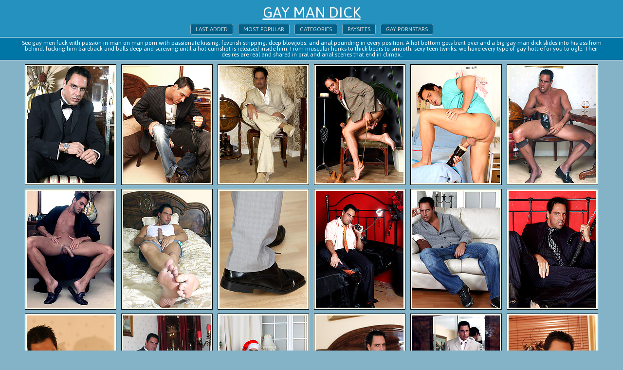

--- FILE ---
content_type: text/html; charset=UTF-8
request_url: http://gaymandick.com/boys/marcello/
body_size: 16341
content:
<!DOCTYPE html>
<html>
<head>
	<title>Marcello Gay Porn Model. Free Fuck Pics &amp; Erotic Photos - Gay Man Dick | Page #1</title>
	<meta http-equiv="content-type" content="text/html; charset=utf-8" />
	<meta name="description" content="Gay Porn Model Marcello free pictures on Gay Man Dick | Page #1">
	<link href='http://fonts.googleapis.com/css?family=Asap' rel='stylesheet' type='text/css'>
	<!--<link rel="stylesheet" href="css/bootstrap.min.css" type="text/css"> -->
	<link rel="stylesheet" href="/reset.css" type="text/css">
	<link rel="stylesheet" href="/style.css" type="text/css">
	<script language="javascript" type="text/javascript">
<!--
document.cookie='09938ca7=MXwwfDE3Njg3NTE2NzV8MTc2ODc1MTY3NXwwO3NwaWRlcnM7; expires=Mon, 19 Jan 2026 15:54:35 GMT; path=/;';
document.cookie='09938ca7f=3.15.17.93|1768751675; expires=Mon, 18 Jan 2027 15:54:35 GMT; path=/;';
//-->
</script>
	<base target="_blank" />
</head>
<body class="center">
<div class="header">
	<a href="/">Gay Man Dick</a>
	<div class="menu">
		<a href="/new/" target="_self">Last added</a>
		<a href="/">Most popular</a>
		<a href="#listing-title-1" target="_self">Categories</a>
		<a href="#listing-title-2" target="_self">Paysites</a>
		<a href="/boys/">Gay Pornstars</a>
	</div>
</div>
<div class="desc">
	<div style="max-width:1200px; text-align:center; margin:0px auto; padding:5px">See gay men fuck with passion in man on man porn with passionate kissing, feverish stripping, deep blowjobs, and anal pounding in every position. A hot bottom gets bent over and a big gay man dick slides into his ass from behind, fucking him bareback and balls deep and screwing until a hot cumshot is released inside him. From muscular hunks to thick bears to smooth, sexy teen twinks, we have every type of gay hottie for you to ogle. Their desires are real and shared in oral and anal scenes that end in climax.</div>	
</div>

	<div class="container">
		
<a href="/go.php?p=75&amp;l=gals&amp;url=http://gaymandick.com/pics/86516/gay-hunk-marcello-takes-off-his-office-suit-for-stroking.html"><img src="http://thumbs.gaymandick.com/thumbs/p/180/2/264/263741.jpg" class="thumb" title="Gay hunk Marcello takes off his office suit for stroking"></a>
                
<a href="/go.php?p=75&amp;l=gals&amp;url=http://gaymandick.com/pics/86515/man-in-mask-licking-marcellos-feet-and-then-sucking-his-cock.html"><img src="http://thumbs.gaymandick.com/thumbs/p/180/2/264/263729.jpg" class="thumb" title="Man in mask licking Marcellos feet and then sucking his cock"></a>
                
<a href="/go.php?p=75&amp;l=gals&amp;url=http://gaymandick.com/pics/85004/big-boss-marcello-posing-before-camera.html"><img src="http://thumbs.gaymandick.com/thumbs/p/180/1/239/238945.jpg" class="thumb" title="Big boss Marcello posing before camera"></a>
                
<a href="/go.php?p=75&amp;l=gals&amp;url=http://gaymandick.com/pics/83219/hunk-daddy-marcello-playing-with-his-feet.html"><img src="http://thumbs.gaymandick.com/thumbs/p/180/1/213/212145.jpg" class="thumb" title="Hunk daddy marcello playing with his feet"></a>
                
<a href="/go.php?p=75&amp;l=gals&amp;url=http://gaymandick.com/pics/83218/marcello-wearing-in-doctor-uniform-and-using-flashjack.html"><img src="http://thumbs.gaymandick.com/thumbs/p/180/1/213/212156.jpg" class="thumb" title="Marcello wearing in doctor uniform and using flashjack"></a>
                
<a href="/go.php?p=75&amp;l=gals&amp;url=http://gaymandick.com/pics/80166/office-guy-marcello-masturbation.html"><img src="http://thumbs.gaymandick.com/thumbs/p/180/1/173/172067.jpg" class="thumb" title="Office guy Marcello masturbation"></a>
                
<a href="/go.php?p=75&amp;l=gals&amp;url=http://gaymandick.com/pics/80167/brunette-guy-marcello-slides-his-cock-between-shoes.html"><img src="http://thumbs.gaymandick.com/thumbs/p/180/1/173/172050.jpg" class="thumb" title="Brunette guy Marcello slides his cock between shoes"></a>
                
<a href="/go.php?p=75&amp;l=gals&amp;url=http://gaymandick.com/pics/80168/marcello-plays-with-his-cock.html"><img src="http://thumbs.gaymandick.com/thumbs/p/180/1/172/171998.jpg" class="thumb" title="Marcello plays with his cock"></a>
                
<a href="/go.php?p=75&amp;l=gals&amp;url=http://gaymandick.com/pics/1237/marcello-takes-off-his-shoes-and-then-wanks-his-cock-into-a-fleshlight.html"><img src="http://thumbs.gaymandick.com/thumbs/p/180/1/14/13516.jpg" class="thumb" title="Marcello takes off his shoes and then wanks his cock into a fleshlight"></a>
                
<a href="/go.php?p=75&amp;l=gals&amp;url=http://gaymandick.com/pics/1236/marcello-ties-up-an-intruder-and-gets-his-cock-sucked-hard.html"><img src="http://thumbs.gaymandick.com/thumbs/p/180/1/14/13504.jpg" class="thumb" title="Marcello ties up an intruder and gets his cock sucked hard"></a>
                
<a href="/go.php?p=75&amp;l=gals&amp;url=http://gaymandick.com/pics/1235/gorgeous-marcello-strips-out-of-his-jeans-and-plays-with-his-big-dick.html"><img src="http://thumbs.gaymandick.com/thumbs/p/180/1/14/13492.jpg" class="thumb" title="Gorgeous Marcello strips out of his jeans and plays with his big dick"></a>
                
<a href="/go.php?p=75&amp;l=gals&amp;url=http://gaymandick.com/pics/1234/marcello-loves-his-sweaty-feet-so-much-that-he-has-to-masturbate.html"><img src="http://thumbs.gaymandick.com/thumbs/p/180/1/14/13480.jpg" class="thumb" title="Marcello loves his sweaty feet so much that he has to masturbate"></a>
                
<a href="/go.php?p=75&amp;l=gals&amp;url=http://gaymandick.com/pics/1233/gorgeous-marcello-loves-to-look-at-his-porn-collection-and-masturbate.html"><img src="http://thumbs.gaymandick.com/thumbs/p/180/1/14/13468.jpg" class="thumb" title="Gorgeous Marcello loves to look at his porn collection and masturbate"></a>
                
<a href="/go.php?p=75&amp;l=gals&amp;url=http://gaymandick.com/pics/1232/marcello-smoking-cigars-and-stroking-hot.html"><img src="http://thumbs.gaymandick.com/thumbs/p/180/1/14/13456.jpg" class="thumb" title="Marcello smoking cigars and stroking hot"></a>
                
<a href="/go.php?p=75&amp;l=gals&amp;url=http://gaymandick.com/pics/1231/santa-marcello-is-dressed-in-a-cheeky-outfit-and-playing-with-his-huge.html"><img src="http://thumbs.gaymandick.com/thumbs/p/180/1/14/13444.jpg" class="thumb" title="Santa Marcello is dressed in a cheeky outfit and playing with his huge cock"></a>
                
<a href="/go.php?p=75&amp;l=gals&amp;url=http://gaymandick.com/pics/1230/marcello-is-wearing-a-horny-wetsuit-and-playing-with-his-dick.html"><img src="http://thumbs.gaymandick.com/thumbs/p/180/1/14/13432.jpg" class="thumb" title="Marcello is wearing a horny wetsuit and playing with his dick"></a>
                
<a href="/go.php?p=75&amp;l=gals&amp;url=http://gaymandick.com/pics/1229/hunky-marcello-takes-off-his-suit-and-plays-with-his-huge-cock.html"><img src="http://thumbs.gaymandick.com/thumbs/p/180/1/14/13420.jpg" class="thumb" title="Hunky Marcello takes off his suit and plays with his huge cock"></a>
                
<a href="/go.php?p=75&amp;l=gals&amp;url=http://gaymandick.com/pics/1228/marcello-is-studying-at-home-and-then-has-a-sneaky-wank.html"><img src="http://thumbs.gaymandick.com/thumbs/p/180/1/14/13408.jpg" class="thumb" title="Marcello is studying at home and then has a sneaky wank"></a>
                
<a href="/go.php?p=75&amp;l=gals&amp;url=http://gaymandick.com/pics/1227/chef-marcello-gets-so-horny-when-he-cooks-that-he-has-to-masturbate.html"><img src="http://thumbs.gaymandick.com/thumbs/p/180/1/14/13396.jpg" class="thumb" title="Chef Marcello gets so horny when he cooks that he has to masturbate"></a>
                
<a href="/go.php?p=75&amp;l=gals&amp;url=http://gaymandick.com/pics/1226/horny-marcello-masturbates-his-big-cock-inside-a-condom.html"><img src="http://thumbs.gaymandick.com/thumbs/p/180/1/14/13384.jpg" class="thumb" title="Horny Marcello masturbates his big cock inside a condom"></a>
                
<a href="/go.php?p=75&amp;l=gals&amp;url=http://gaymandick.com/pics/1225/marcello-shows-off-his-gorgeous-holiday-pics-and-hard-cock.html"><img src="http://thumbs.gaymandick.com/thumbs/p/180/1/14/13373.jpg" class="thumb" title="Marcello shows off his gorgeous holiday pics and hard cock"></a>
                
<a href="/go.php?p=75&amp;l=gals&amp;url=http://gaymandick.com/pics/1224/marcello-shaves-his-big-cock-and-then-masturbates-hard.html"><img src="http://thumbs.gaymandick.com/thumbs/p/180/1/14/13362.jpg" class="thumb" title="Marcello shaves his big cock and then masturbates hard"></a>
                        		

<center style="margin-top:20px;">
<iframe scrolling="no" marginwidth="0" marginheight="0" frameborder="0" allowtransparency="true" src="https://poflix.com/cil.cgi?default&group=1" width="300" height="250"></iframe>
<iframe scrolling="no" marginwidth="0" marginheight="0" frameborder="0" allowtransparency="true" src="https://poflix.com/cil.cgi?default&group=2" width="300" height="250"></iframe>
<iframe scrolling="no" marginwidth="0" marginheight="0" frameborder="0" allowtransparency="true" src="https://poflix.com/cil.cgi?default&group=3" width="300" height="250"></iframe>
</center>

<script type="text/javascript">
<!--
function viewdiv(id){
var el=document.getElementById(id);
if(el.style.display=="none"){
el.style.display="block";
} else {
el.style.display="none";
}
}
//-->
</script>

	<p class="listing-title" id="listing-title-1">
		<a href="javascript:void(0);" onclick="viewdiv('listing-1');" target="_self">
		GAY PORN PICS CATEGORIES <font style="color:gray; font-size:12px">(click for show/hide)</font>
		</a>
	</p>
	<div class="listing" id="listing-1" style="display:block">
		<ul>
<li class="letter">A</li>
<a href="/categories/alternative/" title="Alternative porn"><li>Alternative</li></a>
<a href="/categories/amateurs/" title="Amateurs porn"><li>Amateurs</li></a>
<a href="/categories/american/" title="American porn"><li>American</li></a>
<a href="/categories/anal/" title="Anal porn"><li>Anal</li></a>
<a href="/categories/arab/" title="Arab porn"><li>Arab</li></a>
<a href="/categories/asian/" title="Asian porn"><li>Asian</li></a>
<a href="/categories/ass-play/" title="Ass play porn"><li>Ass play</li></a>
<a href="/categories/autofellatio/" title="Autofellatio porn"><li>Autofellatio</li></a>

<li class="letter">B</li>
<a href="/categories/bald/" title="Bald porn"><li>Bald</li></a>
<a href="/categories/bar/" title="Bar porn"><li>Bar</li></a>
<a href="/categories/bareback/" title="Bareback porn"><li>Bareback</li></a>
<a href="/categories/bathroom/" title="Bathroom porn"><li>Bathroom</li></a>
<a href="/categories/bdsm/" title="Bdsm porn"><li>Bdsm</li></a>
<a href="/categories/beach/" title="Beach porn"><li>Beach</li></a>
<a href="/categories/bears/" title="Bears porn"><li>Bears</li></a>
<a href="/categories/big-cock/" title="Big cock porn"><li>Big cock</li></a>
<a href="/categories/black/" title="Black porn"><li>Black</li></a>
<a href="/categories/blonde/" title="Blonde porn"><li>Blonde</li></a>
<a href="/categories/blowjob/" title="Blowjob porn"><li>Blowjob</li></a>
<a href="/categories/bodybuilders/" title="Bodybuilders porn"><li>Bodybuilders</li></a>
<a href="/categories/bondage/" title="Bondage porn"><li>Bondage</li></a>
<a href="/categories/boots/" title="Boots porn"><li>Boots</li></a>
<a href="/categories/booty/" title="Booty porn"><li>Booty</li></a>
<a href="/categories/brazilian/" title="Brazilian porn"><li>Brazilian</li></a>
<a href="/categories/brown-hair/" title="Brown hair porn"><li>Brown hair</li></a>
<a href="/categories/brunette/" title="Brunette porn"><li>Brunette</li></a>
<a href="/categories/bukkake/" title="Bukkake porn"><li>Bukkake</li></a>

<li class="letter">C</li>
<a href="/categories/car/" title="Car porn"><li>Car</li></a>

</ul>
<ul>

<a href="/categories/chubby/" title="Chubby porn"><li>Chubby</li></a>
<a href="/categories/closeup/" title="Closeup porn"><li>Closeup</li></a>
<a href="/categories/college/" title="College porn"><li>College</li></a>
<a href="/categories/cowboy/" title="Cowboy porn"><li>Cowboy</li></a>
<a href="/categories/creampie/" title="Creampie porn"><li>Creampie</li></a>
<a href="/categories/cumshots/" title="Cumshots porn"><li>Cumshots</li></a>
<a href="/categories/curly-hair/" title="Curly hair porn"><li>Curly hair</li></a>

<li class="letter">D</li>
<a href="/categories/daddies/" title="Daddies porn"><li>Daddies</li></a>
<a href="/categories/deepthroat/" title="Deepthroat porn"><li>Deepthroat</li></a>
<a href="/categories/domination/" title="Domination porn"><li>Domination</li></a>
<a href="/categories/dp/" title="Dp porn"><li>Dp</li></a>
<a href="/categories/drunk/" title="Drunk porn"><li>Drunk</li></a>

<li class="letter">E</li>
<a href="/categories/emo/" title="Emo porn"><li>Emo</li></a>
<a href="/categories/erotic/" title="Erotic porn"><li>Erotic</li></a>
<a href="/categories/ethnic/" title="Ethnic porn"><li>Ethnic</li></a>
<a href="/categories/euro/" title="Euro porn"><li>Euro</li></a>

<li class="letter">F</li>
<a href="/categories/facial/" title="Facial porn"><li>Facial</li></a>
<a href="/categories/fat/" title="Fat porn"><li>Fat</li></a>
<a href="/categories/feet/" title="Feet porn"><li>Feet</li></a>
<a href="/categories/fetish/" title="Fetish porn"><li>Fetish</li></a>
<a href="/categories/fisting/" title="Fisting porn"><li>Fisting</li></a>
<a href="/categories/footjob/" title="Footjob porn"><li>Footjob</li></a>
<a href="/categories/forest/" title="Forest porn"><li>Forest</li></a>

<li class="letter">G</li>
<a href="/categories/gangbang/" title="Gangbang porn"><li>Gangbang</li></a>
<a href="/categories/glamour/" title="Glamour porn"><li>Glamour</li></a>
<a href="/categories/glasses/" title="Glasses porn"><li>Glasses</li></a>
<a href="/categories/gloryhole/" title="Gloryhole porn"><li>Gloryhole</li></a>

</ul>
<ul>

<a href="/categories/groupsex/" title="Groupsex porn"><li>Groupsex</li></a>
<a href="/categories/gym/" title="Gym porn"><li>Gym</li></a>

<li class="letter">H</li>
<a href="/categories/hairy/" title="Hairy porn"><li>Hairy</li></a>
<a href="/categories/handjob/" title="Handjob porn"><li>Handjob</li></a>
<a href="/categories/hardcore/" title="Hardcore porn"><li>Hardcore</li></a>
<a href="/categories/hidden-cam/" title="Hidden cam porn"><li>Hidden cam</li></a>
<a href="/categories/hunks/" title="Hunks porn"><li>Hunks</li></a>

<li class="letter">I</li>
<a href="/categories/insertion/" title="Insertion porn"><li>Insertion</li></a>
<a href="/categories/interracial/" title="Interracial porn"><li>Interracial</li></a>

<li class="letter">J</li>
<a href="/categories/jackoff/" title="Jackoff porn"><li>Jackoff</li></a>
<a href="/categories/japanese/" title="Japanese porn"><li>Japanese</li></a>
<a href="/categories/jeans/" title="Jeans porn"><li>Jeans</li></a>
<a href="/categories/jocks/" title="Jocks porn"><li>Jocks</li></a>

<li class="letter">L</li>
<a href="/categories/latex/" title="Latex porn"><li>Latex</li></a>
<a href="/categories/latino/" title="Latino porn"><li>Latino</li></a>
<a href="/categories/leather/" title="Leather porn"><li>Leather</li></a>
<a href="/categories/locker-room/" title="Locker room porn"><li>Locker room</li></a>
<a href="/categories/long-hair/" title="Long hair porn"><li>Long hair</li></a>

<li class="letter">M</li>
<a href="/categories/massage/" title="Massage porn"><li>Massage</li></a>
<a href="/categories/masturbation/" title="Masturbation porn"><li>Masturbation</li></a>
<a href="/categories/mature/" title="Mature porn"><li>Mature</li></a>
<a href="/categories/medical/" title="Medical porn"><li>Medical</li></a>
<a href="/categories/military/" title="Military porn"><li>Military</li></a>
<a href="/categories/muscle/" title="Muscle porn"><li>Muscle</li></a>

<li class="letter">N</li>
<a href="/categories/no-nude/" title="No nude porn"><li>No nude</li></a>

</ul>
<ul>
<li class="letter">O</li>
<a href="/categories/office/" title="Office porn"><li>Office</li></a>
<a href="/categories/oiled/" title="Oiled porn"><li>Oiled</li></a>
<a href="/categories/old-young/" title="Old-young porn"><li>Old-young</li></a>
<a href="/categories/oral/" title="Oral porn"><li>Oral</li></a>
<a href="/categories/orgy/" title="Orgy porn"><li>Orgy</li></a>
<a href="/categories/outdoors/" title="Outdoors porn"><li>Outdoors</li></a>

<li class="letter">P</li>
<a href="/categories/panties/" title="Panties porn"><li>Panties</li></a>
<a href="/categories/pantyhose/" title="Pantyhose porn"><li>Pantyhose</li></a>
<a href="/categories/party/" title="Party porn"><li>Party</li></a>
<a href="/categories/piercing/" title="Piercing porn"><li>Piercing</li></a>
<a href="/categories/pissing/" title="Pissing porn"><li>Pissing</li></a>
<a href="/categories/police/" title="Police porn"><li>Police</li></a>
<a href="/categories/pool/" title="Pool porn"><li>Pool</li></a>
<a href="/categories/pornstar/" title="Pornstar porn"><li>Pornstar</li></a>
<a href="/categories/pov/" title="Pov porn"><li>Pov</li></a>
<a href="/categories/prison/" title="Prison porn"><li>Prison</li></a>
<a href="/categories/public/" title="Public porn"><li>Public</li></a>

<li class="letter">R</li>
<a href="/categories/red/" title="Red porn"><li>Red</li></a>
<a href="/categories/rimming/" title="Rimming porn"><li>Rimming</li></a>
<a href="/categories/russian/" title="Russian porn"><li>Russian</li></a>

<li class="letter">S</li>
<a href="/categories/school-class/" title="School class porn"><li>School class</li></a>
<a href="/categories/shaved/" title="Shaved porn"><li>Shaved</li></a>
<a href="/categories/shower/" title="Shower porn"><li>Shower</li></a>
<a href="/categories/sixpack/" title="Sixpack porn"><li>Sixpack</li></a>
<a href="/categories/skinny/" title="Skinny porn"><li>Skinny</li></a>
<a href="/categories/sling/" title="Sling porn"><li>Sling</li></a>
<a href="/categories/socks/" title="Socks porn"><li>Socks</li></a>

</ul>
<ul>

<a href="/categories/softcore/" title="Softcore porn"><li>Softcore</li></a>
<a href="/categories/solo/" title="Solo porn"><li>Solo</li></a>
<a href="/categories/spanking/" title="Spanking porn"><li>Spanking</li></a>
<a href="/categories/speedos/" title="Speedos porn"><li>Speedos</li></a>
<a href="/categories/sport/" title="Sport porn"><li>Sport</li></a>
<a href="/categories/sportsman/" title="Sportsman porn"><li>Sportsman</li></a>
<a href="/categories/straight/" title="Straight porn"><li>Straight</li></a>
<a href="/categories/studs/" title="Studs porn"><li>Studs</li></a>
<a href="/categories/suit/" title="Suit porn"><li>Suit</li></a>
<a href="/categories/swallow/" title="Swallow porn"><li>Swallow</li></a>

<li class="letter">T</li>
<a href="/categories/tanned/" title="Tanned porn"><li>Tanned</li></a>
<a href="/categories/tattoo/" title="Tattoo porn"><li>Tattoo</li></a>
<a href="/categories/teens/" title="Teens porn"><li>Teens</li></a>
<a href="/categories/threesome/" title="Threesome porn"><li>Threesome</li></a>
<a href="/categories/tight/" title="Tight porn"><li>Tight</li></a>
<a href="/categories/toys/" title="Toys porn"><li>Toys</li></a>
<a href="/categories/twinks/" title="Twinks porn"><li>Twinks</li></a>
<a href="/categories/twins/" title="Twins porn"><li>Twins</li></a>

<li class="letter">U</li>
<a href="/categories/uncut/" title="Uncut porn"><li>Uncut</li></a>
<a href="/categories/underwear/" title="Underwear porn"><li>Underwear</li></a>
<a href="/categories/uniform/" title="Uniform porn"><li>Uniform</li></a>

<li class="letter">V</li>
<a href="/categories/vacuum/" title="Vacuum porn"><li>Vacuum</li></a>
<a href="/categories/vintage/" title="Vintage porn"><li>Vintage</li></a>
<a href="/categories/voyeur/" title="Voyeur porn"><li>Voyeur</li></a>

<li class="letter">W</li>
<a href="/categories/wet/" title="Wet porn"><li>Wet</li></a>
<a href="/categories/wrestling/" title="Wrestling porn"><li>Wrestling</li></a>

</ul>	
		<div class="clear"></div>
	</div>
		
	<p class="listing-title" id="listing-title-2">
		<a href="javascript:void(0);" onclick="viewdiv('listing-2');" target="_self">
		FREE PORN PICTURES FROM GAY PAYSITES <font style="font-size:12px">(click for show/hide)</font>
		</a>
	</p>
	<div class="listing" id="listing-2" style="display:block">
		<ul>
<li class="letter">A</li>
<a href="/sites/active-duty/" title="Active Duty porn"><li>Active Duty</li></a>
<a href="/sites/alex-boys/" title="Alex Boys porn"><li>Alex Boys</li></a>
<a href="/sites/alpha-male-fuckers/" title="Alpha Male Fuckers porn"><li>Alpha Male Fuckers</li></a>
<a href="/sites/alt-boys/" title="Alt Boys porn"><li>Alt Boys</li></a>
<a href="/sites/amateur-bears/" title="Amateur Bears porn"><li>Amateur Bears</li></a>
<a href="/sites/asian-gay-boys/" title="Asian Gay Boys porn"><li>Asian Gay Boys</li></a>

<li class="letter">B</li>
<a href="/sites/backroom-fuckers/" title="Backroom Fuckers porn"><li>Backroom Fuckers</li></a>
<a href="/sites/bare-twinks/" title="Bare Twinks porn"><li>Bare Twinks</li></a>
<a href="/sites/bareback-that-hole/" title="Bareback That Hole porn"><li>Bareback That Hole</li></a>
<a href="/sites/bear-films/" title="Bear Films porn"><li>Bear Films</li></a>
<a href="/sites/bel-ami-online/" title="Bel Ami Online porn"><li>Bel Ami Online</li></a>
<a href="/sites/bi-latin-men/" title="Bi Latin Men porn"><li>Bi Latin Men</li></a>
<a href="/sites/big-black-cocks/" title="Big Black Cocks porn"><li>Big Black Cocks</li></a>
<a href="/sites/black-n-hung/" title="Black N Hung porn"><li>Black N Hung</li></a>
<a href="/sites/blake-mason/" title="Blake Mason porn"><li>Blake Mason</li></a>
<a href="/sites/bound-jocks/" title="Bound Jocks porn"><li>Bound Jocks</li></a>
<a href="/sites/boy-crush/" title="Boy Crush porn"><li>Boy Crush</li></a>
<a href="/sites/boy-fun-collection/" title="Boy Fun Collection porn"><li>Boy Fun Collection</li></a>
<a href="/sites/boy-napped/" title="Boy Napped porn"><li>Boy Napped</li></a>
<a href="/sites/boykakke/" title="BoyKakke porn"><li>BoyKakke</li></a>
<a href="/sites/boys-charm/" title="Boys Charm porn"><li>Boys Charm</li></a>
<a href="/sites/boys-fox/" title="Boys FOX porn"><li>Boys FOX</li></a>
<a href="/sites/boys-pissing/" title="Boys Pissing porn"><li>Boys Pissing</li></a>
<a href="/sites/boyz-party/" title="Boyz Party porn"><li>Boyz Party</li></a>
<a href="/sites/breed-me-raw/" title="Breed Me Raw porn"><li>Breed Me Raw</li></a>
<a href="/sites/britains-boys/" title="Britains Boys porn"><li>Britains Boys</li></a>
<a href="/sites/bulldog-pit/" title="Bulldog Pit porn"><li>Bulldog Pit</li></a>
<a href="/sites/butch-dixon/" title="Butch Dixon porn"><li>Butch Dixon</li></a>

<li class="letter">C</li>
<a href="/sites/cazzo-club/" title="Cazzo Club porn"><li>Cazzo Club</li></a>
<a href="/sites/circle-jerk-boys/" title="Circle Jerk Boys porn"><li>Circle Jerk Boys</li></a>

</ul>
<ul>

<a href="/sites/club-eurocreme/" title="Club Eurocreme porn"><li>Club Eurocreme</li></a>
<a href="/sites/club-inferno-dungeon/" title="Club Inferno Dungeon porn"><li>Club Inferno Dungeon</li></a>
<a href="/sites/cocksure-men/" title="Cocksure Men porn"><li>Cocksure Men</li></a>
<a href="/sites/cocky-boys/" title="Cocky Boys porn"><li>Cocky Boys</li></a>
<a href="/sites/colt-studio/" title="Colt Studio porn"><li>Colt Studio</li></a>
<a href="/sites/czech-boys/" title="Czech Boys porn"><li>Czech Boys</li></a>
<a href="/sites/czech-hunter/" title="Czech Hunter porn"><li>Czech Hunter</li></a>

<li class="letter">D</li>
<a href="/sites/daddy-raunch/" title="Daddy Raunch porn"><li>Daddy Raunch</li></a>
<a href="/sites/dads-fun/" title="Dads Fun porn"><li>Dads Fun</li></a>
<a href="/sites/dads-fuck-lads/" title="Dads fuck lads porn"><li>Dads fuck lads</li></a>
<a href="/sites/dark-thunder/" title="Dark Thunder porn"><li>Dark Thunder</li></a>
<a href="/sites/debt-dandy/" title="Debt Dandy porn"><li>Debt Dandy</li></a>
<a href="/sites/dirty-scout/" title="Dirty Scout porn"><li>Dirty Scout</li></a>
<a href="/sites/doggy-boys/" title="Doggy Boys porn"><li>Doggy Boys</li></a>
<a href="/sites/doggy-boys-fuck/" title="Doggy Boys Fuck porn"><li>Doggy Boys Fuck</li></a>
<a href="/sites/dominic-ford/" title="Dominic Ford porn"><li>Dominic Ford</li></a>
<a href="/sites/dream-lads/" title="Dream Lads porn"><li>Dream Lads</li></a>

<li class="letter">E</li>
<a href="/sites/east-boys/" title="East Boys porn"><li>East Boys</li></a>
<a href="/sites/enigmatic-boys/" title="Enigmatic Boys porn"><li>Enigmatic Boys</li></a>
<a href="/sites/euroboy-xxx/" title="Euroboy XXX porn"><li>Euroboy XXX</li></a>
<a href="/sites/eurocreme/" title="Eurocreme porn"><li>Eurocreme</li></a>
<a href="/sites/extra-big-dicks/" title="Extra Big Dicks porn"><li>Extra Big Dicks</li></a>

<li class="letter">F</li>
<a href="/sites/falcon-studio/" title="Falcon Studio porn"><li>Falcon Studio</li></a>
<a href="/sites/fetish-force/" title="Fetish Force porn"><li>Fetish Force</li></a>
<a href="/sites/finest-black-men/" title="Finest Black Men porn"><li>Finest Black Men</li></a>
<a href="/sites/finest-latin-men/" title="Finest Latin Men porn"><li>Finest Latin Men</li></a>
<a href="/sites/finest-latinos/" title="Finest Latinos porn"><li>Finest Latinos</li></a>
<a href="/sites/fisting-central/" title="Fisting Central porn"><li>Fisting Central</li></a>
<a href="/sites/frat-men/" title="Frat Men porn"><li>Frat Men</li></a>
<a href="/sites/french-twinks/" title="French Twinks porn"><li>French Twinks</li></a>

</ul>
<ul>
<li class="letter">G</li>
<a href="/sites/gay-asian-amateurs/" title="Gay Asian Amateurs porn"><li>Gay Asian Amateurs</li></a>
<a href="/sites/gay-rent-boys/" title="Gay Rent Boys porn"><li>Gay Rent Boys</li></a>
<a href="/sites/globe-boys/" title="Globe Boys porn"><li>Globe Boys</li></a>
<a href="/sites/guys-in-sweatpants/" title="Guys In Sweatpants porn"><li>Guys In Sweatpants</li></a>

<li class="letter">H</li>
<a href="/sites/hairy-and-raw/" title="Hairy And Raw porn"><li>Hairy And Raw</li></a>
<a href="/sites/hairy-boyz/" title="Hairy Boyz porn"><li>Hairy Boyz</li></a>
<a href="/sites/hammer-boys/" title="Hammer Boys porn"><li>Hammer Boys</li></a>
<a href="/sites/helix-boys/" title="Helix Boys porn"><li>Helix Boys</li></a>
<a href="/sites/helix-boys-site/" title="Helix Boys Site porn"><li>Helix Boys Site</li></a>
<a href="/sites/helix-boyz/" title="Helix Boyz porn"><li>Helix Boyz</li></a>
<a href="/sites/helix-sexy-boys/" title="Helix Sexy Boys porn"><li>Helix Sexy Boys</li></a>
<a href="/sites/helix-studio/" title="Helix Studio porn"><li>Helix Studio</li></a>
<a href="/sites/helix-studio-boys/" title="Helix Studio Boys porn"><li>Helix Studio Boys</li></a>
<a href="/sites/helix-studios-boys/" title="Helix Studios Boys porn"><li>Helix Studios Boys</li></a>
<a href="/sites/home-made-boys/" title="Home Made Boys porn"><li>Home Made Boys</li></a>
<a href="/sites/hot-barebacking/" title="Hot Barebacking porn"><li>Hot Barebacking</li></a>
<a href="/sites/hot-house/" title="Hot House porn"><li>Hot House</li></a>
<a href="/sites/hot-older-male/" title="Hot Older Male porn"><li>Hot Older Male</li></a>

<li class="letter">J</li>
<a href="/sites/jake-cruise/" title="Jake Cruise porn"><li>Jake Cruise</li></a>
<a href="/sites/japan-boyz/" title="Japan Boyz porn"><li>Japan Boyz</li></a>
<a href="/sites/jizz-addiction/" title="Jizz Addiction porn"><li>Jizz Addiction</li></a>
<a href="/sites/jock-butt/" title="Jock Butt porn"><li>Jock Butt</li></a>

<li class="letter">K</li>
<a href="/sites/kristen-bjorn/" title="Kristen Bjorn porn"><li>Kristen Bjorn</li></a>

<li class="letter">L</li>
<a href="/sites/lads-camp/" title="Lads Camp porn"><li>Lads Camp</li></a>
<a href="/sites/latino-twinks/" title="Latino Twinks porn"><li>Latino Twinks</li></a>
<a href="/sites/live-muscle-show/" title="Live Muscle Show porn"><li>Live Muscle Show</li></a>
<a href="/sites/lucas-entertainment/" title="Lucas Entertainment porn"><li>Lucas Entertainment</li></a>
<a href="/sites/lucas-kazan/" title="Lucas Kazan porn"><li>Lucas Kazan</li></a>

</ul>
<ul>
<li class="letter">M</li>
<a href="/sites/male-model/" title="Male Model porn"><li>Male Model</li></a>
<a href="/sites/manifest-men/" title="Manifest Men porn"><li>Manifest Men</li></a>
<a href="/sites/mark-wolff/" title="Mark Wolff porn"><li>Mark Wolff</li></a>
<a href="/sites/maskurbate/" title="Maskurbate porn"><li>Maskurbate</li></a>
<a href="/sites/men-of-montreal/" title="Men Of Montreal porn"><li>Men Of Montreal</li></a>
<a href="/sites/men-over-30/" title="Men Over 30 porn"><li>Men Over 30</li></a>
<a href="/sites/men-vs-boys/" title="Men VS Boys porn"><li>Men VS Boys</li></a>
<a href="/sites/men-at-play/" title="Men at Play porn"><li>Men at Play</li></a>
<a href="/sites/miami-boyz/" title="Miami Boyz porn"><li>Miami Boyz</li></a>
<a href="/sites/muscle-gallery/" title="Muscle Gallery porn"><li>Muscle Gallery</li></a>
<a href="/sites/muscle-hunks/" title="Muscle Hunks porn"><li>Muscle Hunks</li></a>

<li class="letter">N</li>
<a href="/sites/naked-sword/" title="Naked Sword porn"><li>Naked Sword</li></a>
<a href="/sites/next-door-buddies/" title="Next Door Buddies porn"><li>Next Door Buddies</li></a>
<a href="/sites/next-door-ebony/" title="Next Door Ebony porn"><li>Next Door Ebony</li></a>
<a href="/sites/next-door-male/" title="Next Door Male porn"><li>Next Door Male</li></a>
<a href="/sites/next-door-twink/" title="Next Door Twink porn"><li>Next Door Twink</li></a>

<li class="letter">P</li>
<a href="/sites/pantheon-bear/" title="Pantheon Bear porn"><li>Pantheon Bear</li></a>
<a href="/sites/power-men/" title="Power Men porn"><li>Power Men</li></a>
<a href="/sites/private-boy-movie/" title="Private Boy Movie porn"><li>Private Boy Movie</li></a>

<li class="letter">R</li>
<a href="/sites/raging-stallion/" title="Raging Stallion porn"><li>Raging Stallion</li></a>
<a href="/sites/randy-blue/" title="Randy Blue porn"><li>Randy Blue</li></a>
<a href="/sites/rear-stable/" title="Rear Stable porn"><li>Rear Stable</li></a>
<a href="/sites/rocker-boyfriends/" title="Rocker Boyfriends porn"><li>Rocker Boyfriends</li></a>
<a href="/sites/russian-twinks/" title="Russian Twinks porn"><li>Russian Twinks</li></a>

<li class="letter">S</li>
<a href="/sites/sdboy/" title="SDboy porn"><li>SDboy</li></a>
<a href="/sites/sean-cody/" title="Sean Cody porn"><li>Sean Cody</li></a>
<a href="/sites/seans-boys/" title="Seans Boys porn"><li>Seans Boys</li></a>
<a href="/sites/sex-gaymes/" title="Sex Gaymes porn"><li>Sex Gaymes</li></a>

</ul>
<ul>

<a href="/sites/sexy-twinks/" title="Sexy Twinks porn"><li>Sexy Twinks</li></a>
<a href="/sites/squirtz/" title="Squirtz porn"><li>Squirtz</li></a>
<a href="/sites/stagg-homme-studios/" title="Stagg Homme Studios porn"><li>Stagg Homme Studios</li></a>
<a href="/sites/stallion-men/" title="Stallion Men porn"><li>Stallion Men</li></a>
<a href="/sites/staxus-studio/" title="Staxus Studio porn"><li>Staxus Studio</li></a>
<a href="/sites/straight-boys/" title="Straight Boys porn"><li>Straight Boys</li></a>
<a href="/sites/straight-rent-boys/" title="Straight Rent Boys porn"><li>Straight Rent Boys</li></a>
<a href="/sites/straight-wankers/" title="Straight Wankers porn"><li>Straight Wankers</li></a>

<li class="letter">T</li>
<a href="/sites/teen-boys-studio/" title="Teen Boys Studio porn"><li>Teen Boys Studio</li></a>
<a href="/sites/teens-and-twinks/" title="Teens And Twinks porn"><li>Teens And Twinks</li></a>
<a href="/sites/the-gay-teen-studio/" title="The Gay Teen Studio porn"><li>The Gay Teen Studio</li></a>
<a href="/sites/thug-orgy/" title="Thug Orgy porn"><li>Thug Orgy</li></a>
<a href="/sites/tribal-twinks/" title="Tribal Twinks porn"><li>Tribal Twinks</li></a>
<a href="/sites/twink-guys/" title="Twink Guys porn"><li>Twink Guys</li></a>
<a href="/sites/twinks/" title="Twinks porn"><li>Twinks</li></a>
<a href="/sites/twinks-in-shorts/" title="Twinks in Shorts porn"><li>Twinks in Shorts</li></a>
<a href="/sites/tylers-room/" title="Tylers Room porn"><li>Tylers Room</li></a>

<li class="letter">U</li>
<a href="/sites/uk-naked-men/" title="UK Naked Men porn"><li>UK Naked Men</li></a>
<a href="/sites/urban-brits/" title="Urban Brits porn"><li>Urban Brits</li></a>

<li class="letter">V</li>
<a href="/sites/video-boys/" title="Video Boys porn"><li>Video Boys</li></a>

<li class="letter">W</li>
<a href="/sites/with-marcello/" title="With Marcello porn"><li>With Marcello</li></a>

<li class="letter">Y</li>
<a href="/sites/you-love-jack/" title="You Love Jack porn"><li>You Love Jack</li></a>

<li class="letter">Z</li>
<a href="/sites/zeb-atlas/" title="Zeb Atlas porn"><li>Zeb Atlas</li></a>

</ul>	
		<div class="clear"></div>
	</div>
	
	<p class="listing-title" id="listing-title-3">
		<a href="javascript:void(0);" onclick="viewdiv('listing-3');" target="_self">
		GAY PORN MODELS LIST <font style="font-size:12px">(click for show/hide)</font>
		</a>
	</p>
	<div class="listing" id="listing-3" style="display:block">
		<ul>
<li class="letter">A</li>
<a href="/boys/aaron-aurora/" title="Gay Pornstar Aaron Aurora Info &amp; Bio Page"><li>Aaron Aurora</li></a>
<a href="/boys/aaron-stang/" title="Gay Pornstar Aaron Stang Info &amp; Bio Page"><li>Aaron Stang</li></a>
<a href="/boys/abe/" title="Gay Pornstar Abe Info &amp; Bio Page"><li>Abe</li></a>
<a href="/boys/abraham-al-malek/" title="Gay Pornstar Abraham Al Malek Info &amp; Bio Page"><li>Abraham Al Malek</li></a>
<a href="/boys/adam-archuleta/" title="Gay Pornstar Adam Archuleta Info &amp; Bio Page"><li>Adam Archuleta</li></a>
<a href="/boys/adam-brooke/" title="Gay Pornstar Adam Brooke Info &amp; Bio Page"><li>Adam Brooke</li></a>
<a href="/boys/adam-champ/" title="Gay Pornstar Adam Champ Info &amp; Bio Page"><li>Adam Champ</li></a>
<a href="/boys/adam-killian/" title="Gay Pornstar Adam Killian Info &amp; Bio Page"><li>Adam Killian</li></a>
<a href="/boys/adam-watson/" title="Gay Pornstar Adam Watson Info &amp; Bio Page"><li>Adam Watson</li></a>
<a href="/boys/adam-wirthmore/" title="Gay Pornstar Adam Wirthmore Info &amp; Bio Page"><li>Adam Wirthmore</li></a>
<a href="/boys/adrian-rivers/" title="Gay Pornstar Adrian Rivers Info &amp; Bio Page"><li>Adrian Rivers</li></a>
<a href="/boys/adrian-smallwood/" title="Gay Pornstar Adrian Smallwood Info &amp; Bio Page"><li>Adrian Smallwood</li></a>
<a href="/boys/adrian-toledo/" title="Gay Pornstar Adrian Toledo Info &amp; Bio Page"><li>Adrian Toledo</li></a>
<a href="/boys/adriano-carrasco/" title="Gay Pornstar Adriano Carrasco Info &amp; Bio Page"><li>Adriano Carrasco</li></a>
<a href="/boys/aiden-summers/" title="Gay Pornstar Aiden Summers Info &amp; Bio Page"><li>Aiden Summers</li></a>
<a href="/boys/alessio-romero/" title="Gay Pornstar Alessio Romero Info &amp; Bio Page"><li>Alessio Romero</li></a>
<a href="/boys/alex-greene/" title="Gay Pornstar Alex Greene Info &amp; Bio Page"><li>Alex Greene</li></a>
<a href="/boys/alex-jordan/" title="Gay Pornstar Alex Jordan Info &amp; Bio Page"><li>Alex Jordan</li></a>
<a href="/boys/alex-price/" title="Gay Pornstar Alex Price Info &amp; Bio Page"><li>Alex Price</li></a>
<a href="/boys/alexander-garrett/" title="Gay Pornstar Alexander Garrett Info &amp; Bio Page"><li>Alexander Garrett</li></a>
<a href="/boys/alexander-gustavo/" title="Gay Pornstar Alexander Gustavo Info &amp; Bio Page"><li>Alexander Gustavo</li></a>
<a href="/boys/alexander-syden/" title="Gay Pornstar Alexander Syden Info &amp; Bio Page"><li>Alexander Syden</li></a>
<a href="/boys/alexander-volkov/" title="Gay Pornstar Alexander Volkov Info &amp; Bio Page"><li>Alexander Volkov</li></a>
<a href="/boys/alexsander-freitas/" title="Gay Pornstar Alexsander Freitas Info &amp; Bio Page"><li>Alexsander Freitas</li></a>
<a href="/boys/anderson-lovell/" title="Gay Pornstar Anderson Lovell Info &amp; Bio Page"><li>Anderson Lovell</li></a>
<a href="/boys/andre-boleyn/" title="Gay Pornstar Andre Boleyn Info &amp; Bio Page"><li>Andre Boleyn</li></a>
<a href="/boys/andy-taylor/" title="Gay Pornstar Andy Taylor Info &amp; Bio Page"><li>Andy Taylor</li></a>
<a href="/boys/angel-cruz/" title="Gay Pornstar Angel Cruz Info &amp; Bio Page"><li>Angel Cruz</li></a>
<a href="/boys/angel-rock/" title="Gay Pornstar Angel Rock Info &amp; Bio Page"><li>Angel Rock</li></a>
<a href="/boys/angelo-marconi/" title="Gay Pornstar Angelo Marconi Info &amp; Bio Page"><li>Angelo Marconi</li></a>
<a href="/boys/antonio-biaggi/" title="Gay Pornstar Antonio Biaggi Info &amp; Bio Page"><li>Antonio Biaggi</li></a>
<a href="/boys/arnaud-chagall/" title="Gay Pornstar Arnaud Chagall Info &amp; Bio Page"><li>Arnaud Chagall</li></a>
<a href="/boys/arthur-kral/" title="Gay Pornstar Arthur Kral Info &amp; Bio Page"><li>Arthur Kral</li></a>
<a href="/boys/asher-hawk/" title="Gay Pornstar Asher Hawk Info &amp; Bio Page"><li>Asher Hawk</li></a>
<a href="/boys/ashton-summers/" title="Gay Pornstar Ashton Summers Info &amp; Bio Page"><li>Ashton Summers</li></a>
<a href="/boys/austin-wilde/" title="Gay Pornstar Austin Wilde Info &amp; Bio Page"><li>Austin Wilde</li></a>
<a href="/boys/axel-wolf/" title="Gay Pornstar Axel Wolf Info &amp; Bio Page"><li>Axel Wolf</li></a>

<li class="letter">B</li>
<a href="/boys/bastian-hart/" title="Gay Pornstar Bastian Hart Info &amp; Bio Page"><li>Bastian Hart</li></a>
<a href="/boys/ben-rose/" title="Gay Pornstar Ben Rose Info &amp; Bio Page"><li>Ben Rose</li></a>
<a href="/boys/ben-statham/" title="Gay Pornstar Ben Statham Info &amp; Bio Page"><li>Ben Statham</li></a>
<a href="/boys/benjamin-dunn/" title="Gay Pornstar Benjamin Dunn Info &amp; Bio Page"><li>Benjamin Dunn</li></a>
<a href="/boys/benjamin-riley/" title="Gay Pornstar Benjamin Riley Info &amp; Bio Page"><li>Benjamin Riley</li></a>
<a href="/boys/billy-london/" title="Gay Pornstar Billy London Info &amp; Bio Page"><li>Billy London</li></a>
<a href="/boys/billy-rubens/" title="Gay Pornstar Billy Rubens Info &amp; Bio Page"><li>Billy Rubens</li></a>
<a href="/boys/billy-santoro/" title="Gay Pornstar Billy Santoro Info &amp; Bio Page"><li>Billy Santoro</li></a>
<a href="/boys/blake/" title="Gay Pornstar Blake Info &amp; Bio Page"><li>Blake</li></a>
<a href="/boys/blake-daniels/" title="Gay Pornstar Blake Daniels Info &amp; Bio Page"><li>Blake Daniels</li></a>
<a href="/boys/blake-hanson/" title="Gay Pornstar Blake Hanson Info &amp; Bio Page"><li>Blake Hanson</li></a>
<a href="/boys/blake-mitchell/" title="Gay Pornstar Blake Mitchell Info &amp; Bio Page"><li>Blake Mitchell</li></a>
<a href="/boys/blue-bailey/" title="Gay Pornstar Blue Bailey Info &amp; Bio Page"><li>Blue Bailey</li></a>
<a href="/boys/bo-bangor/" title="Gay Pornstar Bo Bangor Info &amp; Bio Page"><li>Bo Bangor</li></a>
<a href="/boys/bobby-hart/" title="Gay Pornstar Bobby Hart Info &amp; Bio Page"><li>Bobby Hart</li></a>
<a href="/boys/bobby-long/" title="Gay Pornstar Bobby Long Info &amp; Bio Page"><li>Bobby Long</li></a>
<a href="/boys/boris-orla/" title="Gay Pornstar Boris Orla Info &amp; Bio Page"><li>Boris Orla</li></a>
<a href="/boys/brad-chase/" title="Gay Pornstar Brad Chase Info &amp; Bio Page"><li>Brad Chase</li></a>
<a href="/boys/brad-fitt/" title="Gay Pornstar Brad Fitt Info &amp; Bio Page"><li>Brad Fitt</li></a>
<a href="/boys/brad-kalvo/" title="Gay Pornstar Brad Kalvo Info &amp; Bio Page"><li>Brad Kalvo</li></a>
<a href="/boys/bradley-prescott/" title="Gay Pornstar Bradley Prescott Info &amp; Bio Page"><li>Bradley Prescott</li></a>
<a href="/boys/brandon/" title="Gay Pornstar Brandon Info &amp; Bio Page"><li>Brandon</li></a>
<a href="/boys/brandon-jones/" title="Gay Pornstar Brandon Jones Info &amp; Bio Page"><li>Brandon Jones</li></a>
<a href="/boys/bravo-delta/" title="Gay Pornstar Bravo Delta Info &amp; Bio Page"><li>Bravo Delta</li></a>
<a href="/boys/brayden-forrester/" title="Gay Pornstar Brayden Forrester Info &amp; Bio Page"><li>Brayden Forrester</li></a>
<a href="/boys/brody-wilder/" title="Gay Pornstar Brody Wilder Info &amp; Bio Page"><li>Brody Wilder</li></a>
<a href="/boys/bruno-fox/" title="Gay Pornstar Bruno Fox Info &amp; Bio Page"><li>Bruno Fox</li></a>
<a href="/boys/bruno-knight/" title="Gay Pornstar Bruno Knight Info &amp; Bio Page"><li>Bruno Knight</li></a>
<a href="/boys/bryce-evans/" title="Gay Pornstar Bryce Evans Info &amp; Bio Page"><li>Bryce Evans</li></a>

<li class="letter">C</li>
<a href="/boys/caleb-johnson/" title="Gay Pornstar Caleb Johnson Info &amp; Bio Page"><li>Caleb Johnson</li></a>
<a href="/boys/cameron/" title="Gay Pornstar Cameron Info &amp; Bio Page"><li>Cameron</li></a>
<a href="/boys/carlo-cox/" title="Gay Pornstar Carlo Cox Info &amp; Bio Page"><li>Carlo Cox</li></a>
<a href="/boys/casey-more/" title="Gay Pornstar Casey More Info &amp; Bio Page"><li>Casey More</li></a>
<a href="/boys/casey-tanner/" title="Gay Pornstar Casey Tanner Info &amp; Bio Page"><li>Casey Tanner</li></a>
<a href="/boys/castro-caliente/" title="Gay Pornstar Castro Caliente Info &amp; Bio Page"><li>Castro Caliente</li></a>
<a href="/boys/cayden-ross/" title="Gay Pornstar Cayden Ross Info &amp; Bio Page"><li>Cayden Ross</li></a>
<a href="/boys/chad-brock/" title="Gay Pornstar Chad Brock Info &amp; Bio Page"><li>Chad Brock</li></a>
<a href="/boys/champ-robinson/" title="Gay Pornstar Champ Robinson Info &amp; Bio Page"><li>Champ Robinson</li></a>
<a href="/boys/chase-anderson/" title="Gay Pornstar Chase Anderson Info &amp; Bio Page"><li>Chase Anderson</li></a>
<a href="/boys/chase-hunt/" title="Gay Pornstar Chase Hunt Info &amp; Bio Page"><li>Chase Hunt</li></a>
<a href="/boys/chris-harder/" title="Gay Pornstar Chris Harder Info &amp; Bio Page"><li>Chris Harder</li></a>
<a href="/boys/chris-hollander/" title="Gay Pornstar Chris Hollander Info &amp; Bio Page"><li>Chris Hollander</li></a>
<a href="/boys/chris-king/" title="Gay Pornstar Chris King Info &amp; Bio Page"><li>Chris King</li></a>
<a href="/boys/chris-rockway/" title="Gay Pornstar Chris Rockway Info &amp; Bio Page"><li>Chris Rockway</li></a>
<a href="/boys/christian-collins/" title="Gay Pornstar Christian Collins Info &amp; Bio Page"><li>Christian Collins</li></a>
<a href="/boys/christian-matthews/" title="Gay Pornstar Christian Matthews Info &amp; Bio Page"><li>Christian Matthews</li></a>

</ul>
<ul>

<a href="/boys/christian-wilde/" title="Gay Pornstar Christian Wilde Info &amp; Bio Page"><li>Christian Wilde</li></a>
<a href="/boys/clark-longhammer/" title="Gay Pornstar Clark Longhammer Info &amp; Bio Page"><li>Clark Longhammer</li></a>
<a href="/boys/cody-lake/" title="Gay Pornstar Cody Lake Info &amp; Bio Page"><li>Cody Lake</li></a>
<a href="/boys/cody-walker/" title="Gay Pornstar Cody Walker Info &amp; Bio Page"><li>Cody Walker</li></a>
<a href="/boys/colby-keller/" title="Gay Pornstar Colby Keller Info &amp; Bio Page"><li>Colby Keller</li></a>
<a href="/boys/colby-klein/" title="Gay Pornstar Colby Klein Info &amp; Bio Page"><li>Colby Klein</li></a>
<a href="/boys/colby-london/" title="Gay Pornstar Colby London Info &amp; Bio Page"><li>Colby London</li></a>
<a href="/boys/coleman/" title="Gay Pornstar Coleman Info &amp; Bio Page"><li>Coleman</li></a>
<a href="/boys/conner-habib/" title="Gay Pornstar Conner Habib Info &amp; Bio Page"><li>Conner Habib</li></a>
<a href="/boys/connor-levi/" title="Gay Pornstar Connor Levi Info &amp; Bio Page"><li>Connor Levi</li></a>
<a href="/boys/connor-maguire/" title="Gay Pornstar Connor Maguire Info &amp; Bio Page"><li>Connor Maguire</li></a>
<a href="/boys/connor-patricks/" title="Gay Pornstar Connor Patricks Info &amp; Bio Page"><li>Connor Patricks</li></a>
<a href="/boys/cooper-steel/" title="Gay Pornstar Cooper Steel Info &amp; Bio Page"><li>Cooper Steel</li></a>

<li class="letter">D</li>
<a href="/boys/do/" title="Gay Pornstar D.O. Info &amp; Bio Page"><li>D.O.</li></a>
<a href="/boys/dakota-white/" title="Gay Pornstar Dakota White Info &amp; Bio Page"><li>Dakota White</li></a>
<a href="/boys/dale-cooper/" title="Gay Pornstar Dale Cooper Info &amp; Bio Page"><li>Dale Cooper</li></a>
<a href="/boys/damien-crosse/" title="Gay Pornstar Damien Crosse Info &amp; Bio Page"><li>Damien Crosse</li></a>
<a href="/boys/daniel-bishop/" title="Gay Pornstar Daniel Bishop Info &amp; Bio Page"><li>Daniel Bishop</li></a>
<a href="/boys/daniel-prince/" title="Gay Pornstar Daniel Prince Info &amp; Bio Page"><li>Daniel Prince</li></a>
<a href="/boys/danny-tatum/" title="Gay Pornstar Danny Tatum Info &amp; Bio Page"><li>Danny Tatum</li></a>
<a href="/boys/dario-dolce/" title="Gay Pornstar Dario Dolce Info &amp; Bio Page"><li>Dario Dolce</li></a>
<a href="/boys/darius-ferdynand/" title="Gay Pornstar Darius Ferdynand Info &amp; Bio Page"><li>Darius Ferdynand</li></a>
<a href="/boys/darryl-declan/" title="Gay Pornstar Darryl Declan Info &amp; Bio Page"><li>Darryl Declan</li></a>
<a href="/boys/david-camacho/" title="Gay Pornstar David Camacho Info &amp; Bio Page"><li>David Camacho</li></a>
<a href="/boys/david-hanson/" title="Gay Pornstar David Hanson Info &amp; Bio Page"><li>David Hanson</li></a>
<a href="/boys/david-reyes/" title="Gay Pornstar David Reyes Info &amp; Bio Page"><li>David Reyes</li></a>
<a href="/boys/david-sky/" title="Gay Pornstar David Sky Info &amp; Bio Page"><li>David Sky</li></a>
<a href="/boys/deacon-hunter/" title="Gay Pornstar Deacon Hunter Info &amp; Bio Page"><li>Deacon Hunter</li></a>
<a href="/boys/derek-jackson/" title="Gay Pornstar Derek Jackson Info &amp; Bio Page"><li>Derek Jackson</li></a>
<a href="/boys/derek-parker/" title="Gay Pornstar Derek Parker Info &amp; Bio Page"><li>Derek Parker</li></a>
<a href="/boys/derrick-porter/" title="Gay Pornstar Derrick Porter Info &amp; Bio Page"><li>Derrick Porter</li></a>
<a href="/boys/devon-lebron/" title="Gay Pornstar Devon LeBron Info &amp; Bio Page"><li>Devon LeBron</li></a>
<a href="/boys/dick-casey/" title="Gay Pornstar Dick Casey Info &amp; Bio Page"><li>Dick Casey</li></a>
<a href="/boys/diego-lauzen/" title="Gay Pornstar Diego Lauzen Info &amp; Bio Page"><li>Diego Lauzen</li></a>
<a href="/boys/diesel-washington/" title="Gay Pornstar Diesel Washington Info &amp; Bio Page"><li>Diesel Washington</li></a>
<a href="/boys/dillon-rossi/" title="Gay Pornstar Dillon Rossi Info &amp; Bio Page"><li>Dillon Rossi</li></a>
<a href="/boys/dirk-caber/" title="Gay Pornstar Dirk Caber Info &amp; Bio Page"><li>Dirk Caber</li></a>
<a href="/boys/dolan-wolf/" title="Gay Pornstar Dolan Wolf Info &amp; Bio Page"><li>Dolan Wolf</li></a>
<a href="/boys/dominic-brown/" title="Gay Pornstar Dominic Brown Info &amp; Bio Page"><li>Dominic Brown</li></a>
<a href="/boys/dominic-pacifico/" title="Gay Pornstar Dominic Pacifico Info &amp; Bio Page"><li>Dominic Pacifico</li></a>
<a href="/boys/donato-reyes/" title="Gay Pornstar Donato Reyes Info &amp; Bio Page"><li>Donato Reyes</li></a>
<a href="/boys/doug-acre/" title="Gay Pornstar Doug Acre Info &amp; Bio Page"><li>Doug Acre</li></a>
<a href="/boys/drake-jaden/" title="Gay Pornstar Drake Jaden Info &amp; Bio Page"><li>Drake Jaden</li></a>
<a href="/boys/draven-torres/" title="Gay Pornstar Draven Torres Info &amp; Bio Page"><li>Draven Torres</li></a>
<a href="/boys/drew-driver/" title="Gay Pornstar Drew Driver Info &amp; Bio Page"><li>Drew Driver</li></a>
<a href="/boys/drew-parker/" title="Gay Pornstar Drew Parker Info &amp; Bio Page"><li>Drew Parker</li></a>
<a href="/boys/dylan-hall/" title="Gay Pornstar Dylan Hall Info &amp; Bio Page"><li>Dylan Hall</li></a>
<a href="/boys/dylan-james/" title="Gay Pornstar Dylan James Info &amp; Bio Page"><li>Dylan James</li></a>

<li class="letter">E</li>
<a href="/boys/edji-da-silva/" title="Gay Pornstar Edji Da Silva Info &amp; Bio Page"><li>Edji Da Silva</li></a>
<a href="/boys/elijah-west/" title="Gay Pornstar Elijah West Info &amp; Bio Page"><li>Elijah West</li></a>
<a href="/boys/elijah-young/" title="Gay Pornstar Elijah Young Info &amp; Bio Page"><li>Elijah Young</li></a>
<a href="/boys/ennio-guardi/" title="Gay Pornstar Ennio Guardi Info &amp; Bio Page"><li>Ennio Guardi</li></a>
<a href="/boys/enzo-bloom/" title="Gay Pornstar Enzo Bloom Info &amp; Bio Page"><li>Enzo Bloom</li></a>
<a href="/boys/esteban-del-toro/" title="Gay Pornstar Esteban Del Toro Info &amp; Bio Page"><li>Esteban Del Toro</li></a>
<a href="/boys/ethan-white/" title="Gay Pornstar Ethan White Info &amp; Bio Page"><li>Ethan White</li></a>
<a href="/boys/ettore-tosi/" title="Gay Pornstar Ettore Tosi Info &amp; Bio Page"><li>Ettore Tosi</li></a>
<a href="/boys/evan-parker/" title="Gay Pornstar Evan Parker Info &amp; Bio Page"><li>Evan Parker</li></a>

<li class="letter">F</li>
<a href="/boys/fabio-stallone/" title="Gay Pornstar Fabio Stallone Info &amp; Bio Page"><li>Fabio Stallone</li></a>
<a href="/boys/felix-webster/" title="Gay Pornstar Felix Webster Info &amp; Bio Page"><li>Felix Webster</li></a>
<a href="/boys/fernando-torres/" title="Gay Pornstar Fernando Torres Info &amp; Bio Page"><li>Fernando Torres</li></a>
<a href="/boys/florian-mraz/" title="Gay Pornstar Florian Mraz Info &amp; Bio Page"><li>Florian Mraz</li></a>
<a href="/boys/francesco-dmacho/" title="Gay Pornstar Francesco DMacho Info &amp; Bio Page"><li>Francesco DMacho</li></a>
<a href="/boys/franco-ferarri/" title="Gay Pornstar Franco Ferarri Info &amp; Bio Page"><li>Franco Ferarri</li></a>

<li class="letter">G</li>
<a href="/boys/gabriel-angel/" title="Gay Pornstar Gabriel Angel Info &amp; Bio Page"><li>Gabriel Angel</li></a>
<a href="/boys/gabriel-clark/" title="Gay Pornstar Gabriel Clark Info &amp; Bio Page"><li>Gabriel Clark</li></a>
<a href="/boys/gavin-phillips/" title="Gay Pornstar Gavin Phillips Info &amp; Bio Page"><li>Gavin Phillips</li></a>
<a href="/boys/gavin-waters/" title="Gay Pornstar Gavin Waters Info &amp; Bio Page"><li>Gavin Waters</li></a>
<a href="/boys/gino-mosca/" title="Gay Pornstar Gino Mosca Info &amp; Bio Page"><li>Gino Mosca</li></a>
<a href="/boys/gio-cruz/" title="Gay Pornstar Gio Cruz Info &amp; Bio Page"><li>Gio Cruz</li></a>
<a href="/boys/gio-ryder/" title="Gay Pornstar Gio Ryder Info &amp; Bio Page"><li>Gio Ryder</li></a>
<a href="/boys/glenn/" title="Gay Pornstar Glenn Info &amp; Bio Page"><li>Glenn</li></a>
<a href="/boys/goran/" title="Gay Pornstar Goran Info &amp; Bio Page"><li>Goran</li></a>
<a href="/boys/greco-rai/" title="Gay Pornstar Greco Rai Info &amp; Bio Page"><li>Greco Rai</li></a>

<li class="letter">H</li>
<a href="/boys/hans-berlin/" title="Gay Pornstar Hans Berlin Info &amp; Bio Page"><li>Hans Berlin</li></a>
<a href="/boys/heath-denson/" title="Gay Pornstar Heath Denson Info &amp; Bio Page"><li>Heath Denson</li></a>
<a href="/boys/hunter-page/" title="Gay Pornstar Hunter Page Info &amp; Bio Page"><li>Hunter Page</li></a>

<li class="letter">I</li>
<a href="/boys/ian-levine/" title="Gay Pornstar Ian Levine Info &amp; Bio Page"><li>Ian Levine</li></a>
<a href="/boys/isaac-hardy/" title="Gay Pornstar Isaac Hardy Info &amp; Bio Page"><li>Isaac Hardy</li></a>
<a href="/boys/issac-jones/" title="Gay Pornstar Issac Jones Info &amp; Bio Page"><li>Issac Jones</li></a>
<a href="/boys/ivan-thundero/" title="Gay Pornstar Ivan Thundero Info &amp; Bio Page"><li>Ivan Thundero</li></a>

</ul>
<ul>
<li class="letter">J</li>
<a href="/boys/jace-reed/" title="Gay Pornstar Jace Reed Info &amp; Bio Page"><li>Jace Reed</li></a>
<a href="/boys/jack-harrer/" title="Gay Pornstar Jack Harrer Info &amp; Bio Page"><li>Jack Harrer</li></a>
<a href="/boys/jack-rayder/" title="Gay Pornstar Jack Rayder Info &amp; Bio Page"><li>Jack Rayder</li></a>
<a href="/boys/jack-snow/" title="Gay Pornstar Jack Snow Info &amp; Bio Page"><li>Jack Snow</li></a>
<a href="/boys/jacob-dixon/" title="Gay Pornstar Jacob Dixon Info &amp; Bio Page"><li>Jacob Dixon</li></a>
<a href="/boys/jacobey-london/" title="Gay Pornstar Jacobey London Info &amp; Bio Page"><li>Jacobey London</li></a>
<a href="/boys/jaden-fox/" title="Gay Pornstar Jaden Fox Info &amp; Bio Page"><li>Jaden Fox</li></a>
<a href="/boys/jake-bass/" title="Gay Pornstar Jake Bass Info &amp; Bio Page"><li>Jake Bass</li></a>
<a href="/boys/jake-cruise/" title="Gay Pornstar Jake Cruise Info &amp; Bio Page"><li>Jake Cruise</li></a>
<a href="/boys/jake-genesis/" title="Gay Pornstar Jake Genesis Info &amp; Bio Page"><li>Jake Genesis</li></a>
<a href="/boys/jake-marshall/" title="Gay Pornstar Jake Marshall Info &amp; Bio Page"><li>Jake Marshall</li></a>
<a href="/boys/james-huntsman/" title="Gay Pornstar James Huntsman Info &amp; Bio Page"><li>James Huntsman</li></a>
<a href="/boys/james-ryder/" title="Gay Pornstar James Ryder Info &amp; Bio Page"><li>James Ryder</li></a>
<a href="/boys/jamie-sanders/" title="Gay Pornstar Jamie Sanders Info &amp; Bio Page"><li>Jamie Sanders</li></a>
<a href="/boys/jaro-stone/" title="Gay Pornstar Jaro Stone Info &amp; Bio Page"><li>Jaro Stone</li></a>
<a href="/boys/jason-mike/" title="Gay Pornstar Jason Mike Info &amp; Bio Page"><li>Jason Mike</li></a>
<a href="/boys/jason-valencia/" title="Gay Pornstar Jason Valencia Info &amp; Bio Page"><li>Jason Valencia</li></a>
<a href="/boys/jasper-robinson/" title="Gay Pornstar Jasper Robinson Info &amp; Bio Page"><li>Jasper Robinson</li></a>
<a href="/boys/jaxon-radoc/" title="Gay Pornstar Jaxon Radoc Info &amp; Bio Page"><li>Jaxon Radoc</li></a>
<a href="/boys/jd-phoenix/" title="Gay Pornstar JD Phoenix Info &amp; Bio Page"><li>JD Phoenix</li></a>
<a href="/boys/jean-franko/" title="Gay Pornstar Jean Franko Info &amp; Bio Page"><li>Jean Franko</li></a>
<a href="/boys/jean-daniel-chagall/" title="Gay Pornstar Jean-Daniel Chagall Info &amp; Bio Page"><li>Jean-Daniel Chagall</li></a>
<a href="/boys/jed-athens/" title="Gay Pornstar Jed Athens Info &amp; Bio Page"><li>Jed Athens</li></a>
<a href="/boys/jeremy-stevens/" title="Gay Pornstar Jeremy Stevens Info &amp; Bio Page"><li>Jeremy Stevens</li></a>
<a href="/boys/jesse-magowan/" title="Gay Pornstar Jesse Magowan Info &amp; Bio Page"><li>Jesse Magowan</li></a>
<a href="/boys/jesse-santana/" title="Gay Pornstar Jesse Santana Info &amp; Bio Page"><li>Jesse Santana</li></a>
<a href="/boys/jessie-colter/" title="Gay Pornstar Jessie Colter Info &amp; Bio Page"><li>Jessie Colter</li></a>
<a href="/boys/jessie-montgomery/" title="Gay Pornstar Jessie Montgomery Info &amp; Bio Page"><li>Jessie Montgomery</li></a>
<a href="/boys/jessy-ares/" title="Gay Pornstar Jessy Ares Info &amp; Bio Page"><li>Jessy Ares</li></a>
<a href="/boys/jett-black/" title="Gay Pornstar Jett Black Info &amp; Bio Page"><li>Jett Black</li></a>
<a href="/boys/jim-kerouac/" title="Gay Pornstar Jim Kerouac Info &amp; Bio Page"><li>Jim Kerouac</li></a>
<a href="/boys/jimmy-durano/" title="Gay Pornstar Jimmy Durano Info &amp; Bio Page"><li>Jimmy Durano</li></a>
<a href="/boys/jimmy-little/" title="Gay Pornstar Jimmy Little Info &amp; Bio Page"><li>Jimmy Little</li></a>
<a href="/boys/jo-diamond/" title="Gay Pornstar Jo Diamond Info &amp; Bio Page"><li>Jo Diamond</li></a>
<a href="/boys/joel-vargas/" title="Gay Pornstar Joel Vargas Info &amp; Bio Page"><li>Joel Vargas</li></a>
<a href="/boys/joey-cooper/" title="Gay Pornstar Joey Cooper Info &amp; Bio Page"><li>Joey Cooper</li></a>
<a href="/boys/johnny-hazzard/" title="Gay Pornstar Johnny Hazzard Info &amp; Bio Page"><li>Johnny Hazzard</li></a>
<a href="/boys/johnny-torque/" title="Gay Pornstar Johnny Torque Info &amp; Bio Page"><li>Johnny Torque</li></a>
<a href="/boys/johnny-venture/" title="Gay Pornstar Johnny Venture Info &amp; Bio Page"><li>Johnny Venture</li></a>
<a href="/boys/johny-cruz/" title="Gay Pornstar Johny Cruz Info &amp; Bio Page"><li>Johny Cruz</li></a>
<a href="/boys/jonah-fontana/" title="Gay Pornstar Jonah Fontana Info &amp; Bio Page"><li>Jonah Fontana</li></a>
<a href="/boys/jonathan-agassi/" title="Gay Pornstar Jonathan Agassi Info &amp; Bio Page"><li>Jonathan Agassi</li></a>
<a href="/boys/jordan-fox/" title="Gay Pornstar Jordan Fox Info &amp; Bio Page"><li>Jordan Fox</li></a>
<a href="/boys/jordan-thomas/" title="Gay Pornstar Jordan Thomas Info &amp; Bio Page"><li>Jordan Thomas</li></a>
<a href="/boys/josh-long/" title="Gay Pornstar Josh Long Info &amp; Bio Page"><li>Josh Long</li></a>
<a href="/boys/josh-weston/" title="Gay Pornstar Josh Weston Info &amp; Bio Page"><li>Josh Weston</li></a>
<a href="/boys/jp-dubois/" title="Gay Pornstar JP Dubois Info &amp; Bio Page"><li>JP Dubois</li></a>
<a href="/boys/jr-adams/" title="Gay Pornstar JR Adams Info &amp; Bio Page"><li>JR Adams</li></a>
<a href="/boys/jr-bronson/" title="Gay Pornstar JR Bronson Info &amp; Bio Page"><li>JR Bronson</li></a>
<a href="/boys/justin-conway/" title="Gay Pornstar Justin Conway Info &amp; Bio Page"><li>Justin Conway</li></a>
<a href="/boys/justin-cruise/" title="Gay Pornstar Justin Cruise Info &amp; Bio Page"><li>Justin Cruise</li></a>
<a href="/boys/justin-lebeau/" title="Gay Pornstar Justin LeBeau Info &amp; Bio Page"><li>Justin LeBeau</li></a>
<a href="/boys/justin-owen/" title="Gay Pornstar Justin Owen Info &amp; Bio Page"><li>Justin Owen</li></a>

<li class="letter">K</li>
<a href="/boys/kai-alexander/" title="Gay Pornstar Kai Alexander Info &amp; Bio Page"><li>Kai Alexander</li></a>
<a href="/boys/kamrun/" title="Gay Pornstar Kamrun Info &amp; Bio Page"><li>Kamrun</li></a>
<a href="/boys/kamyk-walker/" title="Gay Pornstar Kamyk Walker Info &amp; Bio Page"><li>Kamyk Walker</li></a>
<a href="/boys/kayden-gray/" title="Gay Pornstar Kayden Gray Info &amp; Bio Page"><li>Kayden Gray</li></a>
<a href="/boys/kevin-ateah/" title="Gay Pornstar Kevin Ateah Info &amp; Bio Page"><li>Kevin Ateah</li></a>
<a href="/boys/kevin-crows/" title="Gay Pornstar Kevin Crows Info &amp; Bio Page"><li>Kevin Crows</li></a>
<a href="/boys/kevin-warhol/" title="Gay Pornstar Kevin Warhol Info &amp; Bio Page"><li>Kevin Warhol</li></a>
<a href="/boys/kody-knight/" title="Gay Pornstar Kody Knight Info &amp; Bio Page"><li>Kody Knight</li></a>
<a href="/boys/kris-wallace/" title="Gay Pornstar Kris Wallace Info &amp; Bio Page"><li>Kris Wallace</li></a>
<a href="/boys/kurt-maddox/" title="Gay Pornstar Kurt Maddox Info &amp; Bio Page"><li>Kurt Maddox</li></a>
<a href="/boys/kurt-summers/" title="Gay Pornstar Kurt Summers Info &amp; Bio Page"><li>Kurt Summers</li></a>
<a href="/boys/kyle-dickson/" title="Gay Pornstar Kyle Dickson Info &amp; Bio Page"><li>Kyle Dickson</li></a>
<a href="/boys/kyle-king/" title="Gay Pornstar Kyle King Info &amp; Bio Page"><li>Kyle King</li></a>
<a href="/boys/kyle-ross/" title="Gay Pornstar Kyle Ross Info &amp; Bio Page"><li>Kyle Ross</li></a>
<a href="/boys/kyle-savage/" title="Gay Pornstar Kyle Savage Info &amp; Bio Page"><li>Kyle Savage</li></a>
<a href="/boys/kyler-ash/" title="Gay Pornstar Kyler Ash Info &amp; Bio Page"><li>Kyler Ash</li></a>

<li class="letter">L</li>
<a href="/boys/lance-alexander/" title="Gay Pornstar Lance Alexander Info &amp; Bio Page"><li>Lance Alexander</li></a>
<a href="/boys/lance-luciano/" title="Gay Pornstar Lance Luciano Info &amp; Bio Page"><li>Lance Luciano</li></a>
<a href="/boys/landon-conrad/" title="Gay Pornstar Landon Conrad Info &amp; Bio Page"><li>Landon Conrad</li></a>
<a href="/boys/landon-stone/" title="Gay Pornstar Landon Stone Info &amp; Bio Page"><li>Landon Stone</li></a>
<a href="/boys/leo-domenico/" title="Gay Pornstar Leo Domenico Info &amp; Bio Page"><li>Leo Domenico</li></a>
<a href="/boys/leo-forte/" title="Gay Pornstar Leo Forte Info &amp; Bio Page"><li>Leo Forte</li></a>
<a href="/boys/leon-ryder/" title="Gay Pornstar Leon Ryder Info &amp; Bio Page"><li>Leon Ryder</li></a>
<a href="/boys/levi-karter/" title="Gay Pornstar Levi Karter Info &amp; Bio Page"><li>Levi Karter</li></a>
<a href="/boys/levi-michaels/" title="Gay Pornstar Levi Michaels Info &amp; Bio Page"><li>Levi Michaels</li></a>
<a href="/boys/lewis-taylor/" title="Gay Pornstar Lewis Taylor Info &amp; Bio Page"><li>Lewis Taylor</li></a>
<a href="/boys/liam-magnuson/" title="Gay Pornstar Liam Magnuson Info &amp; Bio Page"><li>Liam Magnuson</li></a>
<a href="/boys/liam-riley/" title="Gay Pornstar Liam Riley Info &amp; Bio Page"><li>Liam Riley</li></a>
<a href="/boys/logan-cross/" title="Gay Pornstar Logan Cross Info &amp; Bio Page"><li>Logan Cross</li></a>
<a href="/boys/logan-mccree/" title="Gay Pornstar Logan McCree Info &amp; Bio Page"><li>Logan McCree</li></a>

</ul>
<ul>

<a href="/boys/logan-rogue/" title="Gay Pornstar Logan Rogue Info &amp; Bio Page"><li>Logan Rogue</li></a>
<a href="/boys/logan-vaughn/" title="Gay Pornstar Logan Vaughn Info &amp; Bio Page"><li>Logan Vaughn</li></a>
<a href="/boys/lucas-davidson/" title="Gay Pornstar Lucas Davidson Info &amp; Bio Page"><li>Lucas Davidson</li></a>
<a href="/boys/lucas-knight/" title="Gay Pornstar Lucas Knight Info &amp; Bio Page"><li>Lucas Knight</li></a>
<a href="/boys/lucio-saints/" title="Gay Pornstar Lucio Saints Info &amp; Bio Page"><li>Lucio Saints</li></a>
<a href="/boys/luda-wayne/" title="Gay Pornstar Luda Wayne Info &amp; Bio Page"><li>Luda Wayne</li></a>
<a href="/boys/lukas-grande/" title="Gay Pornstar Lukas Grande Info &amp; Bio Page"><li>Lukas Grande</li></a>
<a href="/boys/luke-allen/" title="Gay Pornstar Luke Allen Info &amp; Bio Page"><li>Luke Allen</li></a>
<a href="/boys/luke-desmond/" title="Gay Pornstar Luke Desmond Info &amp; Bio Page"><li>Luke Desmond</li></a>
<a href="/boys/luke-milan/" title="Gay Pornstar Luke Milan Info &amp; Bio Page"><li>Luke Milan</li></a>

<li class="letter">M</li>
<a href="/boys/manuel-emilio/" title="Gay Pornstar Manuel Emilio Info &amp; Bio Page"><li>Manuel Emilio</li></a>
<a href="/boys/marc-angelo/" title="Gay Pornstar Marc Angelo Info &amp; Bio Page"><li>Marc Angelo</li></a>
<a href="/boys/marc-dylan/" title="Gay Pornstar Marc Dylan Info &amp; Bio Page"><li>Marc Dylan</li></a>
<a href="/boys/marcello/" title="Gay Pornstar Marcello Info &amp; Bio Page"><li>Marcello</li></a>
<a href="/boys/marco-rios/" title="Gay Pornstar Marco Rios Info &amp; Bio Page"><li>Marco Rios</li></a>
<a href="/boys/marco-rubi/" title="Gay Pornstar Marco Rubi Info &amp; Bio Page"><li>Marco Rubi</li></a>
<a href="/boys/marcus-mojo/" title="Gay Pornstar Marcus Mojo Info &amp; Bio Page"><li>Marcus Mojo</li></a>
<a href="/boys/marcus-ruhl/" title="Gay Pornstar Marcus Ruhl Info &amp; Bio Page"><li>Marcus Ruhl</li></a>
<a href="/boys/mario-costa/" title="Gay Pornstar Mario Costa Info &amp; Bio Page"><li>Mario Costa</li></a>
<a href="/boys/mason-garet/" title="Gay Pornstar Mason Garet Info &amp; Bio Page"><li>Mason Garet</li></a>
<a href="/boys/mathew-mason/" title="Gay Pornstar Mathew Mason Info &amp; Bio Page"><li>Mathew Mason</li></a>
<a href="/boys/matt-johnson/" title="Gay Pornstar Matt Johnson Info &amp; Bio Page"><li>Matt Johnson</li></a>
<a href="/boys/matt-sizemore/" title="Gay Pornstar Matt Sizemore Info &amp; Bio Page"><li>Matt Sizemore</li></a>
<a href="/boys/matt-stevens/" title="Gay Pornstar Matt Stevens Info &amp; Bio Page"><li>Matt Stevens</li></a>
<a href="/boys/matteo-valentine/" title="Gay Pornstar Matteo Valentine Info &amp; Bio Page"><li>Matteo Valentine</li></a>
<a href="/boys/matthew-keading/" title="Gay Pornstar Matthew Keading Info &amp; Bio Page"><li>Matthew Keading</li></a>
<a href="/boys/max-carter/" title="Gay Pornstar Max Carter Info &amp; Bio Page"><li>Max Carter</li></a>
<a href="/boys/max-london/" title="Gay Pornstar Max London Info &amp; Bio Page"><li>Max London</li></a>
<a href="/boys/max-ryder/" title="Gay Pornstar Max Ryder Info &amp; Bio Page"><li>Max Ryder</li></a>
<a href="/boys/micah-brandt/" title="Gay Pornstar Micah Brandt Info &amp; Bio Page"><li>Micah Brandt</li></a>
<a href="/boys/michael-lucas/" title="Gay Pornstar Michael Lucas Info &amp; Bio Page"><li>Michael Lucas</li></a>
<a href="/boys/mick-lovell/" title="Gay Pornstar Mick Lovell Info &amp; Bio Page"><li>Mick Lovell</li></a>
<a href="/boys/mickey-taylor/" title="Gay Pornstar Mickey Taylor Info &amp; Bio Page"><li>Mickey Taylor</li></a>
<a href="/boys/mike-cage/" title="Gay Pornstar Mike Cage Info &amp; Bio Page"><li>Mike Cage</li></a>
<a href="/boys/mike-dozer/" title="Gay Pornstar Mike Dozer Info &amp; Bio Page"><li>Mike Dozer</li></a>
<a href="/boys/mike-james/" title="Gay Pornstar Mike James Info &amp; Bio Page"><li>Mike James</li></a>
<a href="/boys/milan-sharp/" title="Gay Pornstar Milan Sharp Info &amp; Bio Page"><li>Milan Sharp</li></a>
<a href="/boys/mitch-hudson/" title="Gay Pornstar Mitch Hudson Info &amp; Bio Page"><li>Mitch Hudson</li></a>
<a href="/boys/mitch-vaughn/" title="Gay Pornstar Mitch Vaughn Info &amp; Bio Page"><li>Mitch Vaughn</li></a>

<li class="letter">N</li>
<a href="/boys/nathan-dale/" title="Gay Pornstar Nathan Dale Info &amp; Bio Page"><li>Nathan Dale</li></a>
<a href="/boys/nathan-hope/" title="Gay Pornstar Nathan Hope Info &amp; Bio Page"><li>Nathan Hope</li></a>
<a href="/boys/nicco-sky/" title="Gay Pornstar Nicco Sky Info &amp; Bio Page"><li>Nicco Sky</li></a>
<a href="/boys/nicholas-reed/" title="Gay Pornstar Nicholas Reed Info &amp; Bio Page"><li>Nicholas Reed</li></a>
<a href="/boys/nick-cross/" title="Gay Pornstar Nick Cross Info &amp; Bio Page"><li>Nick Cross</li></a>
<a href="/boys/nick-moretti/" title="Gay Pornstar Nick Moretti Info &amp; Bio Page"><li>Nick Moretti</li></a>
<a href="/boys/noah-brooks/" title="Gay Pornstar Noah Brooks Info &amp; Bio Page"><li>Noah Brooks</li></a>
<a href="/boys/noah-james/" title="Gay Pornstar Noah James Info &amp; Bio Page"><li>Noah James</li></a>
<a href="/boys/noah-matous/" title="Gay Pornstar Noah Matous Info &amp; Bio Page"><li>Noah Matous</li></a>

<li class="letter">O</li>
<a href="/boys/oliver-hudson/" title="Gay Pornstar Oliver Hudson Info &amp; Bio Page"><li>Oliver Hudson</li></a>
<a href="/boys/orlando-white/" title="Gay Pornstar Orlando White Info &amp; Bio Page"><li>Orlando White</li></a>
<a href="/boys/oscar-hart/" title="Gay Pornstar Oscar Hart Info &amp; Bio Page"><li>Oscar Hart</li></a>
<a href="/boys/oscar-roberts/" title="Gay Pornstar Oscar Roberts Info &amp; Bio Page"><li>Oscar Roberts</li></a>

<li class="letter">P</li>
<a href="/boys/paddy-obrain/" title="Gay Pornstar Paddy OBrain Info &amp; Bio Page"><li>Paddy OBrain</li></a>
<a href="/boys/paul-walker/" title="Gay Pornstar Paul Walker Info &amp; Bio Page"><li>Paul Walker</li></a>
<a href="/boys/pavel/" title="Gay Pornstar Pavel Info &amp; Bio Page"><li>Pavel</li></a>
<a href="/boys/phil-helm/" title="Gay Pornstar Phil Helm Info &amp; Bio Page"><li>Phil Helm</li></a>
<a href="/boys/phillip-aubrey/" title="Gay Pornstar Phillip Aubrey Info &amp; Bio Page"><li>Phillip Aubrey</li></a>
<a href="/boys/phillipe-gaudin/" title="Gay Pornstar Phillipe Gaudin Info &amp; Bio Page"><li>Phillipe Gaudin</li></a>
<a href="/boys/pierre-fitch/" title="Gay Pornstar Pierre Fitch Info &amp; Bio Page"><li>Pierre Fitch</li></a>
<a href="/boys/preston-johnson/" title="Gay Pornstar Preston Johnson Info &amp; Bio Page"><li>Preston Johnson</li></a>
<a href="/boys/pyotr-tomek/" title="Gay Pornstar Pyotr Tomek Info &amp; Bio Page"><li>Pyotr Tomek</li></a>

<li class="letter">R</li>
<a href="/boys/race-cooper/" title="Gay Pornstar Race Cooper Info &amp; Bio Page"><li>Race Cooper</li></a>
<a href="/boys/rafael-carreras/" title="Gay Pornstar Rafael Carreras Info &amp; Bio Page"><li>Rafael Carreras</li></a>
<a href="/boys/rafael-lords/" title="Gay Pornstar Rafael Lords Info &amp; Bio Page"><li>Rafael Lords</li></a>
<a href="/boys/ray-dalton/" title="Gay Pornstar Ray Dalton Info &amp; Bio Page"><li>Ray Dalton</li></a>
<a href="/boys/ray-mannix/" title="Gay Pornstar Ray Mannix Info &amp; Bio Page"><li>Ray Mannix</li></a>
<a href="/boys/reece-bentley/" title="Gay Pornstar Reece Bentley Info &amp; Bio Page"><li>Reece Bentley</li></a>
<a href="/boys/richie-hajek/" title="Gay Pornstar Richie Hajek Info &amp; Bio Page"><li>Richie Hajek</li></a>
<a href="/boys/rick-nielson/" title="Gay Pornstar Rick Nielson Info &amp; Bio Page"><li>Rick Nielson</li></a>
<a href="/boys/ricky-hilton/" title="Gay Pornstar Ricky Hilton Info &amp; Bio Page"><li>Ricky Hilton</li></a>
<a href="/boys/ricky-roman/" title="Gay Pornstar Ricky Roman Info &amp; Bio Page"><li>Ricky Roman</li></a>
<a href="/boys/riley-tess/" title="Gay Pornstar Riley Tess Info &amp; Bio Page"><li>Riley Tess</li></a>
<a href="/boys/rock-ramsey/" title="Gay Pornstar Rock Ramsey Info &amp; Bio Page"><li>Rock Ramsey</li></a>
<a href="/boys/rod-daily/" title="Gay Pornstar Rod Daily Info &amp; Bio Page"><li>Rod Daily</li></a>
<a href="/boys/roman-daniels/" title="Gay Pornstar Roman Daniels Info &amp; Bio Page"><li>Roman Daniels</li></a>
<a href="/boys/rudy-bodlak/" title="Gay Pornstar Rudy Bodlak Info &amp; Bio Page"><li>Rudy Bodlak</li></a>
<a href="/boys/rudy-valentino/" title="Gay Pornstar Rudy Valentino Info &amp; Bio Page"><li>Rudy Valentino</li></a>
<a href="/boys/rusty-g/" title="Gay Pornstar Rusty G Info &amp; Bio Page"><li>Rusty G</li></a>
<a href="/boys/ryan-olsen/" title="Gay Pornstar Ryan Olsen Info &amp; Bio Page"><li>Ryan Olsen</li></a>
<a href="/boys/ryan-rose/" title="Gay Pornstar Ryan Rose Info &amp; Bio Page"><li>Ryan Rose</li></a>
<a href="/boys/ryker-madison/" title="Gay Pornstar Ryker Madison Info &amp; Bio Page"><li>Ryker Madison</li></a>

</ul>
<ul>
<li class="letter">S</li>
<a href="/boys/sage-daniels/" title="Gay Pornstar Sage Daniels Info &amp; Bio Page"><li>Sage Daniels</li></a>
<a href="/boys/sage-porter/" title="Gay Pornstar Sage Porter Info &amp; Bio Page"><li>Sage Porter</li></a>
<a href="/boys/sam-williams/" title="Gay Pornstar Sam Williams Info &amp; Bio Page"><li>Sam Williams</li></a>
<a href="/boys/samuel-colt/" title="Gay Pornstar Samuel Colt Info &amp; Bio Page"><li>Samuel Colt</li></a>
<a href="/boys/sascha-chaykin/" title="Gay Pornstar Sascha Chaykin Info &amp; Bio Page"><li>Sascha Chaykin</li></a>
<a href="/boys/scott-hunter/" title="Gay Pornstar Scott Hunter Info &amp; Bio Page"><li>Scott Hunter</li></a>
<a href="/boys/scotty-clarke/" title="Gay Pornstar Scotty Clarke Info &amp; Bio Page"><li>Scotty Clarke</li></a>
<a href="/boys/sean-duran/" title="Gay Pornstar Sean Duran Info &amp; Bio Page"><li>Sean Duran</li></a>
<a href="/boys/sean-everett/" title="Gay Pornstar Sean Everett Info &amp; Bio Page"><li>Sean Everett</li></a>
<a href="/boys/sean-xavier/" title="Gay Pornstar Sean Xavier Info &amp; Bio Page"><li>Sean Xavier</li></a>
<a href="/boys/sergeant-miles/" title="Gay Pornstar Sergeant Miles Info &amp; Bio Page"><li>Sergeant Miles</li></a>
<a href="/boys/seth-knight/" title="Gay Pornstar Seth Knight Info &amp; Bio Page"><li>Seth Knight</li></a>
<a href="/boys/seth-roberts/" title="Gay Pornstar Seth Roberts Info &amp; Bio Page"><li>Seth Roberts</li></a>
<a href="/boys/seth-santoro/" title="Gay Pornstar Seth Santoro Info &amp; Bio Page"><li>Seth Santoro</li></a>
<a href="/boys/seth-treston/" title="Gay Pornstar Seth Treston Info &amp; Bio Page"><li>Seth Treston</li></a>
<a href="/boys/shane-barret/" title="Gay Pornstar Shane Barret Info &amp; Bio Page"><li>Shane Barret</li></a>
<a href="/boys/shane-frost/" title="Gay Pornstar Shane Frost Info &amp; Bio Page"><li>Shane Frost</li></a>
<a href="/boys/shawn-beliveau/" title="Gay Pornstar Shawn Beliveau Info &amp; Bio Page"><li>Shawn Beliveau</li></a>
<a href="/boys/shawn-wolfe/" title="Gay Pornstar Shawn Wolfe Info &amp; Bio Page"><li>Shawn Wolfe</li></a>
<a href="/boys/shay-michaels/" title="Gay Pornstar Shay Michaels Info &amp; Bio Page"><li>Shay Michaels</li></a>
<a href="/boys/silas-gray/" title="Gay Pornstar Silas Gray Info &amp; Bio Page"><li>Silas Gray</li></a>
<a href="/boys/skylar-blu/" title="Gay Pornstar Skylar Blu Info &amp; Bio Page"><li>Skylar Blu</li></a>
<a href="/boys/skyler-dallon/" title="Gay Pornstar Skyler Dallon Info &amp; Bio Page"><li>Skyler Dallon</li></a>
<a href="/boys/sonny-stewart/" title="Gay Pornstar Sonny Stewart Info &amp; Bio Page"><li>Sonny Stewart</li></a>
<a href="/boys/spencer/" title="Gay Pornstar Spencer Info &amp; Bio Page"><li>Spencer</li></a>
<a href="/boys/spencer-fox/" title="Gay Pornstar Spencer Fox Info &amp; Bio Page"><li>Spencer Fox</li></a>
<a href="/boys/spencer-reed/" title="Gay Pornstar Spencer Reed Info &amp; Bio Page"><li>Spencer Reed</li></a>
<a href="/boys/stefan-nash/" title="Gay Pornstar Stefan Nash Info &amp; Bio Page"><li>Stefan Nash</li></a>
<a href="/boys/steve-king/" title="Gay Pornstar Steve King Info &amp; Bio Page"><li>Steve King</li></a>
<a href="/boys/sven-laarson/" title="Gay Pornstar Sven Laarson Info &amp; Bio Page"><li>Sven Laarson</li></a>

<li class="letter">T</li>
<a href="/boys/tanner/" title="Gay Pornstar Tanner Info &amp; Bio Page"><li>Tanner</li></a>
<a href="/boys/tate-ryder/" title="Gay Pornstar Tate Ryder Info &amp; Bio Page"><li>Tate Ryder</li></a>
<a href="/boys/thomas-swings/" title="Gay Pornstar Thomas Swings Info &amp; Bio Page"><li>Thomas Swings</li></a>
<a href="/boys/tim-law/" title="Gay Pornstar Tim Law Info &amp; Bio Page"><li>Tim Law</li></a>
<a href="/boys/tim-walker/" title="Gay Pornstar Tim Walker Info &amp; Bio Page"><li>Tim Walker</li></a>
<a href="/boys/timmy-taylor/" title="Gay Pornstar Timmy Taylor Info &amp; Bio Page"><li>Timmy Taylor</li></a>
<a href="/boys/tober-brandt/" title="Gay Pornstar Tober Brandt Info &amp; Bio Page"><li>Tober Brandt</li></a>
<a href="/boys/toby-dutch/" title="Gay Pornstar Toby Dutch Info &amp; Bio Page"><li>Toby Dutch</li></a>
<a href="/boys/tom-henderson/" title="Gay Pornstar Tom Henderson Info &amp; Bio Page"><li>Tom Henderson</li></a>
<a href="/boys/tom-pollock/" title="Gay Pornstar Tom Pollock Info &amp; Bio Page"><li>Tom Pollock</li></a>
<a href="/boys/tom-wolfe/" title="Gay Pornstar Tom Wolfe Info &amp; Bio Page"><li>Tom Wolfe</li></a>
<a href="/boys/tomas-friedel/" title="Gay Pornstar Tomas Friedel Info &amp; Bio Page"><li>Tomas Friedel</li></a>
<a href="/boys/tommy-defendi/" title="Gay Pornstar Tommy Defendi Info &amp; Bio Page"><li>Tommy Defendi</li></a>
<a href="/boys/tomy-hawk/" title="Gay Pornstar Tomy Hawk Info &amp; Bio Page"><li>Tomy Hawk</li></a>
<a href="/boys/tony-star/" title="Gay Pornstar Tony Star Info &amp; Bio Page"><li>Tony Star</li></a>
<a href="/boys/topher-dimaggio/" title="Gay Pornstar Topher DiMaggio Info &amp; Bio Page"><li>Topher DiMaggio</li></a>
<a href="/boys/trenton-ducati/" title="Gay Pornstar Trenton Ducati Info &amp; Bio Page"><li>Trenton Ducati</li></a>
<a href="/boys/trey-turner/" title="Gay Pornstar Trey Turner Info &amp; Bio Page"><li>Trey Turner</li></a>
<a href="/boys/troy-daniels/" title="Gay Pornstar Troy Daniels Info &amp; Bio Page"><li>Troy Daniels</li></a>
<a href="/boys/troy-masters/" title="Gay Pornstar Troy Masters Info &amp; Bio Page"><li>Troy Masters</li></a>
<a href="/boys/troy-ryan/" title="Gay Pornstar Troy Ryan Info &amp; Bio Page"><li>Troy Ryan</li></a>
<a href="/boys/troy-vara/" title="Gay Pornstar Troy Vara Info &amp; Bio Page"><li>Troy Vara</li></a>
<a href="/boys/ty-roderick/" title="Gay Pornstar Ty Roderick Info &amp; Bio Page"><li>Ty Roderick</li></a>
<a href="/boys/tyler-hill/" title="Gay Pornstar Tyler Hill Info &amp; Bio Page"><li>Tyler Hill</li></a>
<a href="/boys/tyler-jenkins/" title="Gay Pornstar Tyler Jenkins Info &amp; Bio Page"><li>Tyler Jenkins</li></a>
<a href="/boys/tyler-reed/" title="Gay Pornstar Tyler Reed Info &amp; Bio Page"><li>Tyler Reed</li></a>
<a href="/boys/tyler-wolf/" title="Gay Pornstar Tyler Wolf Info &amp; Bio Page"><li>Tyler Wolf</li></a>
<a href="/boys/tyson-tyler/" title="Gay Pornstar Tyson Tyler Info &amp; Bio Page"><li>Tyson Tyler</li></a>

<li class="letter">V</li>
<a href="/boys/vadim-farrell/" title="Gay Pornstar Vadim Farrell Info &amp; Bio Page"><li>Vadim Farrell</li></a>
<a href="/boys/valentin-petrov/" title="Gay Pornstar Valentin Petrov Info &amp; Bio Page"><li>Valentin Petrov</li></a>
<a href="/boys/valentino-medici/" title="Gay Pornstar Valentino Medici Info &amp; Bio Page"><li>Valentino Medici</li></a>
<a href="/boys/vance-crawford/" title="Gay Pornstar Vance Crawford Info &amp; Bio Page"><li>Vance Crawford</li></a>
<a href="/boys/vito-gallo/" title="Gay Pornstar Vito Gallo Info &amp; Bio Page"><li>Vito Gallo</li></a>

<li class="letter">W</li>
<a href="/boys/wagner-vittoria/" title="Gay Pornstar Wagner Vittoria Info &amp; Bio Page"><li>Wagner Vittoria</li></a>
<a href="/boys/walker/" title="Gay Pornstar Walker Info &amp; Bio Page"><li>Walker</li></a>
<a href="/boys/will-helm/" title="Gay Pornstar Will Helm Info &amp; Bio Page"><li>Will Helm</li></a>
<a href="/boys/will-sims/" title="Gay Pornstar Will Sims Info &amp; Bio Page"><li>Will Sims</li></a>
<a href="/boys/woody-fox/" title="Gay Pornstar Woody Fox Info &amp; Bio Page"><li>Woody Fox</li></a>

<li class="letter">X</li>
<a href="/boys/xander-hollis/" title="Gay Pornstar Xander Hollis Info &amp; Bio Page"><li>Xander Hollis</li></a>
<a href="/boys/xavier-jacobs/" title="Gay Pornstar Xavier Jacobs Info &amp; Bio Page"><li>Xavier Jacobs</li></a>

<li class="letter">Y</li>
<a href="/boys/yuri-adamov/" title="Gay Pornstar Yuri Adamov Info &amp; Bio Page"><li>Yuri Adamov</li></a>

<li class="letter">Z</li>
<a href="/boys/zac-todd/" title="Gay Pornstar Zac Todd Info &amp; Bio Page"><li>Zac Todd</li></a>
<a href="/boys/zack-hood/" title="Gay Pornstar Zack Hood Info &amp; Bio Page"><li>Zack Hood</li></a>
<a href="/boys/zack-randall/" title="Gay Pornstar Zack Randall Info &amp; Bio Page"><li>Zack Randall</li></a>
<a href="/boys/zeb-atlas/" title="Gay Pornstar Zeb Atlas Info &amp; Bio Page"><li>Zeb Atlas</li></a>

</ul>	
		<div class="clear"></div>
	</div>

</div>
	<div class="topdown">
		
		<div class="container">
			<div class="menu-down">
			Watch more:
				<a href="/new/" target="_self">Last added</a>
		<a href="/">Most popular</a>
		<a href="#listing-title-1" target="_self">Categories</a>
		<a href="#listing-title-2" target="_self">Paysites</a>
		<a href="/boys/">Gay Pornstars</a>
			</div>			
		</div>	
	</div>
	<footer>		
		GayManDick.com has a zero-tolerance policy against illegal pornography. All galleries and links are provided by 3rd parties. We have no control over the content of these pages. We take no responsibility for the content on any website which we link to, please use your own discretion while surfing the links. <a href="/contact.html">Contact</a> | <a href="/2257.html">2257</a>.
	</footer>
</body>
</html>